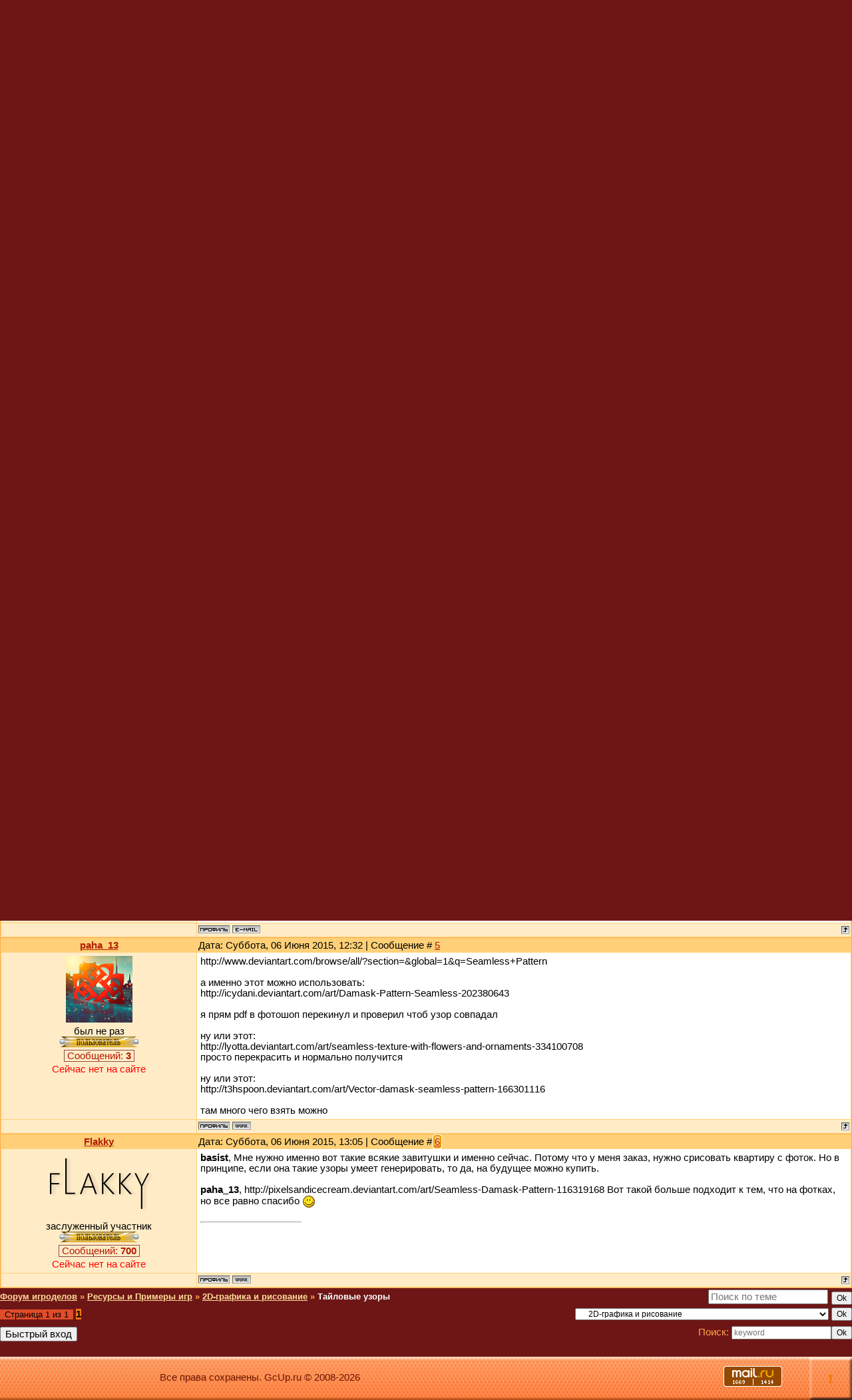

--- FILE ---
content_type: text/html; charset=UTF-8
request_url: https://gcup.ru/forum/31-44564-1
body_size: 13431
content:
<html><head>
<link rel="icon" href="/favicon.ico" type="image/x-icon">
<meta name="viewport" content="width=device-width, initial-scale=1.0">
<title>Тайловые узоры - Ресурсы и Примеры игр - 2D-графика и рисование - Форум игроделов</title>
<link type="text/css" rel="stylesheet" href="/_st/my.css" />
<meta name="description" content="Тайловые узоры - Ресурсы и Примеры игр - 2D-графика и рисование - Форум игроделов - обсуждаются Ресурсы и Примеры игр для всех, кого интересуют 2D-графика и рисование и создание игр. Открытое общение игроделов и программистов из России и СНГ">
<meta name="keywords" content="2D-графика и рисование, Ресурсы и Примеры игр, Делать игры, Создать игру, Разработка игр, Проектирование игр, Конструктор игр, Игровой движок, Написать игру, Скачать игру, 3D Game Engine, 3D Мастер, Скрипт, Flash, Геймкриэйтинг, GameDev">

<script
 async="async"
 src="https://cdn-rtb.sape.ru/rtb-b/js/063/2/63.js"
 type="text/javascript">
</script>

	<link rel="stylesheet" href="/.s/src/base.min.css?v=221108" />
	<link rel="stylesheet" href="/.s/src/layer5.min.css?v=221108" />

	<script src="/.s/src/jquery-1.12.4.min.js"></script>
	
	<script src="/.s/src/uwnd.min.js?v=221108"></script>
	<link rel="stylesheet" href="/.s/src/ulightbox/ulightbox.min.css" />
	<script src="/.s/src/ulightbox/ulightbox.min.js"></script>
	<script>
/* --- UCOZ-JS-DATA --- */
window.uCoz = {"ssid":"643254753735663257475","country":"US","uLightboxType":1,"mod":"fr","site":{"host":"gamecreating.3dn.ru","domain":"gcup.ru","id":"4gamecreating"},"layerType":5,"sign":{"5255":"Помощник","3125":"Закрыть","7252":"Предыдущий","7251":"Запрошенный контент не может быть загружен. Пожалуйста, попробуйте позже.","7254":"Изменить размер","5458":"Следующий","7287":"Перейти на страницу с фотографией.","7253":"Начать слайд-шоу"},"module":"forum","language":"ru"};
/* --- UCOZ-JS-CODE --- */

	function Insert(qmid, user, text ) {
		user = user.replace(/\[/g, '\\[').replace(/\]/g, '\\]');
		if ( !!text ) {
			qmid = qmid.replace(/[^0-9]/g, "");
			paste("[quote="+user+";"+qmid+"]"+text+"[/quote]\n", 0);
		} else {
			_uWnd.alert('Выделите текст для цитирования', '', {w:230, h:80, tm:3000});
		}
	}

	function paste(text, flag ) {
		if ( document.selection && flag ) {
			document.addform.message.focus();
			document.addform.document.selection.createRange().text = text;
		} else {
			document.addform.message.value += text;
		}
	}

	function get_selection( ) {
		if ( window.getSelection ) {
			selection = window.getSelection().toString();
		} else if ( document.getSelection ) {
			selection = document.getSelection();
		} else {
			selection = document.selection.createRange().text;
		}
	}

	function pdel(id, n ) {
		if ( confirm('Вы подтверждаете удаление?') ) {
			(window.pDelBut = document.getElementById('dbo' + id))
				&& (pDelBut.width = pDelBut.height = 13) && (pDelBut.src = '/.s/img/ma/m/i2.gif');
			_uPostForm('', {url:'/forum/31-44564-' + id + '-8-0-643254753735663257475', 't_pid': n});
		}
	}
$(function() {
		$('#fCode').on('keyup', function(event) {
			try {checkSecure(); } catch(e) {}
		});
	});
	
function loginPopupForm(params = {}) { new _uWnd('LF', ' ', -250, -100, { closeonesc:1, resize:1 }, { url:'/index/40' + (params.urlParams ? '?'+params.urlParams : '') }) }
/* --- UCOZ-JS-END --- */
</script>

	<style>.UhideBlock{display:none; }</style>
	<script type="text/javascript">new Image().src = "//counter.yadro.ru/hit;noadsru?r"+escape(document.referrer)+(screen&&";s"+screen.width+"*"+screen.height+"*"+(screen.colorDepth||screen.pixelDepth))+";u"+escape(document.URL)+";"+Date.now();</script>
</head>

<body style="background: #6e1616; margin:0px; padding:0px">


<table cellpadding="0" cellspacing="0" border="0" width="100%" max-width="1280" height="180" style="background: url('/dis/Dis3.png')">
<tr>
<td width="387" height="180" style="background: url('/dis/DisLF.png')"><table cellpadding="0" cellspacing="0" height="180" border="0"><tr><td valign="top" align="left" style="padding-top: 30px; padding-left: 15px">

</td></tr><tr><td valign="bottom" align="left" style="padding-bottom: 5px; padding-left: 3px;"><a href="/" title="Главная GcUp.ru"><img width=90 height=145 border=0 hspace=8 src="/dis/DisL0.png" onMouseOut=this.src="/dis/DisL0.png" onMouseOver=this.src="/dis/DisL1.png"></a><a href="/forum/" title="Форум игроделов"><img width=16 height=16 border=0 hspace=2 src="/dis/razd.png" onMouseOut=this.src="/dis/razd.png" onMouseOver=this.src="/dis/razd2.png"></a><a href="/index/3" title="Регистрация"><img width=87 height=16 border=0 hspace=2 src="/dis/reg.png" onMouseOut=this.src="/dis/reg.png" onMouseOver=this.src="/dis/reg2.png"></a><a href="javascript:;" rel="nofollow" onclick="loginPopupForm(); return false;" title="Вход"><img width=16 height=16 border=0 hspace=2 src="/dis/vhod.png" onMouseOut=this.src="/dis/vhod.png" onMouseOver=this.src="/dis/vhod2.png"></a><a href="https://gcup.ru" title="Сделать GcUp.ru стартовой страницей" onclick="this.style.behavior='url(#default#homepage)';this.setHomePage(this.href); return false;"><img width=16 height=16 border=0 hspace=2 src="/dis/home.png" onMouseOut=this.src="/dis/home.png" onMouseOver=this.src="/dis/home2.png"></a><a href="https://gcup.ru" title="Закладка GcUp.ru - Всё о создании игр!" rel="sidebar" onclick="if(is_ie){window.external.AddFavorite(this.href,this.title);return false}else if(is_moz||is_ns){alert('Нажмите Ctrl-D');return false;}else if(is_opera)return true;else return false;"><img width=16 height=16 border=0 hspace=2 src="/dis/best.png" onMouseOut=this.src="/dis/best.png" onMouseOver=this.src="/dis/best2.png"></a><a href="/pda" title="PDA-вид"><img width=16 height=16 border=0 hspace=2 src="/dis/pda.png" onMouseOut=this.src="/dis/pda.png" onMouseOver=this.src="/dis/pda2.png"></a><a href="/forum/31-0-0-37" title="RSS"><img width=16 height=16 border=0 hspace=2 src="/dis/rss.png" onMouseOut=this.src="/dis/rss.png" onMouseOver=this.src="/dis/rss2.png"></a>
</td></tr></table></td>
<td>&nbsp;</td>
<td align="right" valign="top" width="407" height="180" style="background: url('/dis/Dis2.png') right no-repeat"><table cellpadding="0" cellspacing="0" height="180" border="0" class="header_table"><tr><td valign="top" align="right" style="padding-top: 4px; font-size:8pt; padding-right: 10px;">Пятница, 30 Января 2026, 13:02
</td></tr><tr><td valign="bottom" align="right" style="padding-bottom: 5px; font-size:8pt; padding-right: 10px;">

<div id="SRTB_874640"></div>

<p>
Приветствую Вас <b>Гость</b> </td></tr></table></td>
</tr></table>
<table cellpadding="0" cellspacing="0" border="0" width="100%" style="padding-left: 0px;padding-right: 0px;"><tr><td align="center">
<table border="0" cellpadding="0" height="30" cellspacing="0" width="100%" align="center">
<tr>
<td align="right">[ <a class="fNavLink" href="/forum/0-0-1-34" rel="nofollow">Новые сообщения</a> &middot; 
<a class="fNavLink" href="/forum/0-0-1-35" rel="nofollow">Игроделы</a> &middot; 
<a class="fNavLink" href="/forum/0-0-0-36" rel="nofollow">Правила</a> &middot; 
<a class="fNavLink" href="/forum/0-0-0-6" rel="nofollow"><b>Поиск</b></a> ]</td>
</tr>
</table>

		

		<table class="ThrTopButtonsTbl" border="0" width="100%" cellspacing="0" cellpadding="0">
			<tr class="ThrTopButtonsRow1">
				<td width="50%" class="ThrTopButtonsCl11">
	<ul class="switches switchesTbl forum-pages">
		<li class="pagesInfo">Страница <span class="curPage">1</span> из <span class="numPages">1</span></li>
		 <li class="switchActive">1</li> 
	</ul></td>
				<td align="right" class="frmBtns ThrTopButtonsCl12"><div id="frmButns83"><a href="javascript:;" rel="nofollow" onclick="_uWnd.alert('Необходима авторизация для данного действия. Войдите или зарегистрируйтесь.','',{w:230,h:80,tm:3000});return false;"><img alt="" style="margin:0;padding:0;border:0;" title="Ответить" src="/.s/img/fr/bt/37/t_reply.gif" /></a> <a href="javascript:;" rel="nofollow" onclick="_uWnd.alert('Необходима авторизация для данного действия. Войдите или зарегистрируйтесь.','',{w:230,h:80,tm:3000});return false;"><img alt="" style="margin:0;padding:0;border:0;" title="Новая тема" src="/.s/img/fr/bt/37/t_new.gif" /></a> <a href="javascript:;" rel="nofollow" onclick="_uWnd.alert('Необходима авторизация для данного действия. Войдите или зарегистрируйтесь.','',{w:230,h:80,tm:3000});return false;"><img alt="" style="margin:0;padding:0;border:0;" title="Новый опрос" src="/.s/img/fr/bt/37/t_poll.gif" /></a></div></td></tr>
			
		</table>
		
	<table class="ThrForumBarTbl" border="0" width="100%" cellspacing="0" cellpadding="0">
		<tr class="ThrForumBarRow1">
			<td class="forumNamesBar ThrForumBarCl11 breadcrumbs" style="padding-top:3px;padding-bottom:5px;">
				<a class="forumBar breadcrumb-item" href="/forum/">Форум игроделов</a>  <span class="breadcrumb-sep">&raquo;</span> <a class="forumBar breadcrumb-item" href="/forum/29">Ресурсы и Примеры игр</a> <span class="breadcrumb-sep">&raquo;</span> <a class="forumBar breadcrumb-item" href="/forum/31">2D-графика и рисование</a> <span class="breadcrumb-sep">&raquo;</span> <a class="forumBarA" href="/forum/31-44564-1">Тайловые узоры</a></td><td class="ThrForumBarCl12" >
	
	<script>
	function check_search(form ) {
		if ( form.s.value.length < 3 ) {
			_uWnd.alert('Вы ввели слишком короткий поисковой запрос.', '', { w:230, h:80, tm:3000 })
			return false
		}
		return true
	}
	</script>
	<form id="thread_search_form" onsubmit="return check_search(this)" action="/forum/31-44564" method="GET">
		<input class="fastNav" type="submit" value="Ok" id="thread_search_button"><input type="text" name="s" value="" placeholder="Поиск по теме" id="thread_search_field"/>
	</form>
			</td></tr>
	</table>
		
		<div class="gDivLeft">
	<div class="gDivRight">
		<table class="gTable threadpage-posts-table" border="0" width="100%" cellspacing="1" cellpadding="0">
		<tr>
			<td class="gTableTop">
				<div style="float:right" class="gTopCornerRight"></div>
				<span class="forum-title">Тайловые узоры</span>
				</td></tr><tr><td class="postSeparator"></td></tr><tr id="post677134"><td class="postFirst"><table border="0" width="100%" cellspacing="1" cellpadding="2" class="postTable">
<tr><td width="23%" class="postTdTop" align="center"><a class="postUser" href="javascript://" onClick="emoticon('[b]Flakky[/b],');return false;">Flakky</a></td><td class="postTdTop">Дата: Пятница, 05 Июня 2015, 12:32 | Сообщение # <a rel="nofollow" name="677134" class="postNumberLink" href="javascript:;" onclick="prompt('Прямая ссылка к сообщению', 'https://gcup.ru/forum/31-44564-677134-16-1433496757'); return false;">1</a></td></tr>
<tr><td class="postTdInfo" valign="top">
<img title="Flakky" class="userAvatar" border="0" src="/avatar/95/379259.png">
<div class="postRankName">заслуженный участник</div>
<div class="postRankIco"><img alt="" style="margin:0;padding:0;border:0;" name="groupIcon" src="/ico_f/user.gif" title="Пользователи" /></div>

<div class="menuBar">
<a class="menuButton" href="" onclick="return buttonClick(event, 'menu60768');" onmouseover="buttonMouseover(event, 'menu60768');">Сообщений: <b>700</b></a>
</div>
<div id="menu60768" class="menu" onmouseover="menuMouseover(event)">
<a class="menuItem" href="/forum/0-0-1-45-60768?o3=1" title="Список постов пользователя" target="_blank">Все сообщения участника</a>
<div class="menuItemSep"></div>
<a class="menuItem" href="/forum/0-1-1-3-60768" title="Все темы пользователя" target="_blank">Темы участника</a>
<div class="menuItemSep"></div>
<a class="menuItem" href="/forum/0-0-1-3-60768" title="Список тем с постами юзера" target="_blank">Темы с постами юзера</a>
</div>





<div class="statusBlock"><span class="statusOffline">Сейчас нет на сайте</span></div>
 
</td><td class="posttdMessage" valign="top"><span class="ucoz-forum-post" id="ucoz-forum-post-677134" edit-url="">Привет всем.. <br /><br /> Помогите найти тайловые узоры, похожие на эти: <br /><br /> <!--uSpoiler--><div class="uSpoilerClosed" id="uSpoiler9Ewg4V"><div class="uSpoilerButBl"><input type="button" class="uSpoilerButton" onclick="if($('#uSpoiler9Ewg4V')[0]){if ($('.uSpoilerText',$('#uSpoiler9Ewg4V'))[0].style.display=='none'){$('.uSpoilerText',$('#uSpoiler9Ewg4V'))[0].style.display='';$('.uSpoilerButton',$('#uSpoiler9Ewg4V')).val('Закрыть спойлер');$('#uSpoiler9Ewg4V').attr('class','uSpoilerOpened');}else {$('.uSpoilerText',$('#uSpoiler9Ewg4V'))[0].style.display='none';$('.uSpoilerButton',$('#uSpoiler9Ewg4V')).val('Открыть спойлер');$('#uSpoiler9Ewg4V').attr('class','uSpoilerClosed');}}" value="Открыть спойлер"/></div><div class="uSpoilerText" style="display:none;"><!--ust--><img src="http://s1.uploadpics.ru/images/Z1Caq3m1-e.png" border="0" alt=""/> <br /> <img src="http://s1.uploadpics.ru/images/-yTT53m1Ze.png" border="0" alt=""/> <br /> <img src="http://s1.uploadpics.ru/images/WJ2C9n7k-g.png" border="0" alt=""/><!--/ust--></div></div><!--/uSpoiler--> <br /><br /> Не обязательно точно такие же, просто похожее. Желательно ссылкой на сами ресурсы, где можно такие найти, а там я уже сам поищу. на cgtextures.com не нашел. <br /><br /> Очень желательно бесплатно, или дешево.. <br /><br /> Заранее спасибо <img src="http://s18.ucoz.net/sm/1/smile.gif" border="0" align="absmiddle" alt="smile" /></span>

<br><hr size="1" width="150" align="left" class="signatureHr"><span class="signatureView"><a class="link" href="http://uengine.ru" rel="nofollow" target="_blank"><img src="http://s1.uploadpics.ru/images/ZyphvMDH6.png" border="0" alt=""/></a></span>
<br><br><div class="edited">Сообщение отредактировал <span class="editedBy">Flakky</span> - <span class="editedTime">Пятница, 05 Июня 2015, 12:33</span></div></td></tr>
<tr><td class="postBottom" align="center">

</td><td class="postBottom">
<table border="0" width="100%" cellspacing="0" cellpadding="0">
<tr><td><a href="javascript:;" rel="nofollow" onclick="window.open('/index/8-60768', 'up60768', 'scrollbars=1,top=0,left=0,resizable=1,width=700,height=375'); return false;"><img alt="" style="margin:0;padding:0;border:0;" src="/.s/img/fr/bt/37/p_profile.gif" title="Профиль пользователя" /></a>   <img alt="" style="cursor:pointer;margin:0;padding:0;border:0;" src="/.s/img/fr/bt/37/p_www.gif" title="Домашняя страница" onclick="window.open('http://flakky.ru')" /> </td><td align="right" style="padding-right:15px;"></td><td width="2%" nowrap align="right"><a class="goOnTop" href="javascript:scroll(0,0);"><img alt="" style="margin:0;padding:0;border:0;" src="/.s/img/fr/bt/37/p_up.gif" title="Вверх" /></a></td></tr>
</table>
</td></tr></table></td></tr><tr id="post677158"><td class="postRest2"><table border="0" width="100%" cellspacing="1" cellpadding="2" class="postTable">
<tr><td width="23%" class="postTdTop" align="center"><a class="postUser" href="javascript://" onClick="emoticon('[b]YellowAfterlife[/b],');return false;">YellowAfterlife</a></td><td class="postTdTop">Дата: Пятница, 05 Июня 2015, 14:29 | Сообщение # <a rel="nofollow" name="677158" class="postNumberLink" href="javascript:;" onclick="prompt('Прямая ссылка к сообщению', 'https://gcup.ru/forum/31-44564-677158-16-1433503749'); return false;">2</a></td></tr>
<tr><td class="postTdInfo" valign="top">
<img title="YellowAfterlife" class="userAvatar" border="0" src="/avatar/40/718384.png">
<div class="postRankName"><style>a[onclick*="llowAft"]{color:#88c}</style></div>
<div class="postRankIco"><img alt="" style="margin:0;padding:0;border:0;" name="groupIcon" src="/ico_f/user.gif" title="Пользователи" /></div>

<div class="menuBar">
<a class="menuButton" href="" onclick="return buttonClick(event, 'menu27176');" onmouseover="buttonMouseover(event, 'menu27176');">Сообщений: <b>414</b></a>
</div>
<div id="menu27176" class="menu" onmouseover="menuMouseover(event)">
<a class="menuItem" href="/forum/0-0-1-45-27176?o3=1" title="Список постов пользователя" target="_blank">Все сообщения участника</a>
<div class="menuItemSep"></div>
<a class="menuItem" href="/forum/0-1-1-3-27176" title="Все темы пользователя" target="_blank">Темы участника</a>
<div class="menuItemSep"></div>
<a class="menuItem" href="/forum/0-0-1-3-27176" title="Список тем с постами юзера" target="_blank">Темы с постами юзера</a>
</div>





<div class="statusBlock"><span class="statusOffline">Сейчас нет на сайте</span></div>
 
</td><td class="posttdMessage" valign="top"><span class="ucoz-forum-post" id="ucoz-forum-post-677158" edit-url="">Если искать в google images по запросу "swirl plant pattern texture" или "swirl flower pattern texture", можно найти много похожего. Упор на наличие в запросе "pattern" (узор). Можно и "seamless pattern" вместо "pattern texture".</span>

<br><hr size="1" width="150" align="left" class="signatureHr"><span class="signatureView"><a class="link" href="http://vk.com/yal_cc" rel="nofollow" target="_blank"><img src="http://i.imgur.com/uEE6IA0.png" border="0" alt=""/></a></span>
</td></tr>
<tr><td class="postBottom" align="center">

</td><td class="postBottom">
<table border="0" width="100%" cellspacing="0" cellpadding="0">
<tr><td><a href="javascript:;" rel="nofollow" onclick="window.open('/index/8-27176', 'up27176', 'scrollbars=1,top=0,left=0,resizable=1,width=700,height=375'); return false;"><img alt="" style="margin:0;padding:0;border:0;" src="/.s/img/fr/bt/37/p_profile.gif" title="Профиль пользователя" /></a>   <img alt="" style="cursor:pointer;margin:0;padding:0;border:0;" src="/.s/img/fr/bt/37/p_www.gif" title="Домашняя страница" onclick="window.open('http://ru.yal.cc')" /> </td><td align="right" style="padding-right:15px;"></td><td width="2%" nowrap align="right"><a class="goOnTop" href="javascript:scroll(0,0);"><img alt="" style="margin:0;padding:0;border:0;" src="/.s/img/fr/bt/37/p_up.gif" title="Вверх" /></a></td></tr>
</table>
</td></tr></table></td></tr><tr id="post677177"><td class="postRest1"><table border="0" width="100%" cellspacing="1" cellpadding="2" class="postTable">
<tr><td width="23%" class="postTdTop" align="center"><a class="postUser" href="javascript://" onClick="emoticon('[b]Flakky[/b],');return false;">Flakky</a></td><td class="postTdTop">Дата: Пятница, 05 Июня 2015, 15:18 | Сообщение # <a rel="nofollow" name="677177" class="postNumberLink" href="javascript:;" onclick="prompt('Прямая ссылка к сообщению', 'https://gcup.ru/forum/31-44564-677177-16-1433506692'); return false;">3</a></td></tr>
<tr><td class="postTdInfo" valign="top">
<img title="Flakky" class="userAvatar" border="0" src="/avatar/95/379259.png">
<div class="postRankName">заслуженный участник</div>
<div class="postRankIco"><img alt="" style="margin:0;padding:0;border:0;" name="groupIcon" src="/ico_f/user.gif" title="Пользователи" /></div>

<div class="menuBar">
<a class="menuButton" href="" onclick="return buttonClick(event, 'menu60768');" onmouseover="buttonMouseover(event, 'menu60768');">Сообщений: <b>700</b></a>
</div>
<div id="menu60768" class="menu" onmouseover="menuMouseover(event)">
<a class="menuItem" href="/forum/0-0-1-45-60768?o3=1" title="Список постов пользователя" target="_blank">Все сообщения участника</a>
<div class="menuItemSep"></div>
<a class="menuItem" href="/forum/0-1-1-3-60768" title="Все темы пользователя" target="_blank">Темы участника</a>
<div class="menuItemSep"></div>
<a class="menuItem" href="/forum/0-0-1-3-60768" title="Список тем с постами юзера" target="_blank">Темы с постами юзера</a>
</div>





<div class="statusBlock"><span class="statusOffline">Сейчас нет на сайте</span></div>
 
</td><td class="posttdMessage" valign="top"><span class="ucoz-forum-post" id="ucoz-forum-post-677177" edit-url=""><b>YellowAfterlife</b>, Да я искал. Если в гугле, то там только стоковые.. Можно, конечно, вырезать или купить, но было бы хорошо, если бы бесплатное было что-нибудь.</span>

<br><hr size="1" width="150" align="left" class="signatureHr"><span class="signatureView"><a class="link" href="http://uengine.ru" rel="nofollow" target="_blank"><img src="http://s1.uploadpics.ru/images/ZyphvMDH6.png" border="0" alt=""/></a></span>
</td></tr>
<tr><td class="postBottom" align="center">

</td><td class="postBottom">
<table border="0" width="100%" cellspacing="0" cellpadding="0">
<tr><td><a href="javascript:;" rel="nofollow" onclick="window.open('/index/8-60768', 'up60768', 'scrollbars=1,top=0,left=0,resizable=1,width=700,height=375'); return false;"><img alt="" style="margin:0;padding:0;border:0;" src="/.s/img/fr/bt/37/p_profile.gif" title="Профиль пользователя" /></a>   <img alt="" style="cursor:pointer;margin:0;padding:0;border:0;" src="/.s/img/fr/bt/37/p_www.gif" title="Домашняя страница" onclick="window.open('http://flakky.ru')" /> </td><td align="right" style="padding-right:15px;"></td><td width="2%" nowrap align="right"><a class="goOnTop" href="javascript:scroll(0,0);"><img alt="" style="margin:0;padding:0;border:0;" src="/.s/img/fr/bt/37/p_up.gif" title="Вверх" /></a></td></tr>
</table>
</td></tr></table></td></tr><tr id="post677236"><td class="postRest2"><table border="0" width="100%" cellspacing="1" cellpadding="2" class="postTable">
<tr><td width="23%" class="postTdTop" align="center"><a class="postUser" href="javascript://" onClick="emoticon('[b]basist[/b],');return false;">basist</a></td><td class="postTdTop">Дата: Суббота, 06 Июня 2015, 07:42 | Сообщение # <a rel="nofollow" name="677236" class="postNumberLink" href="javascript:;" onclick="prompt('Прямая ссылка к сообщению', 'https://gcup.ru/forum/31-44564-677236-16-1433565755'); return false;">4</a></td></tr>
<tr><td class="postTdInfo" valign="top">
<img title="basist" class="userAvatar" border="0" src="/avatar/30/408607.jpg">
<div class="postRankName">пациент Flight Dream Studio</div>
<div class="postRankIco"><img alt="" style="margin:0;padding:0;border:0;" name="groupIcon" src="/ico_f/bann.gif" title="Заблокированные" /></div>

<div class="menuBar">
<a class="menuButton" href="" onclick="return buttonClick(event, 'menu12663');" onmouseover="buttonMouseover(event, 'menu12663');">Сообщений: <b>534</b></a>
</div>
<div id="menu12663" class="menu" onmouseover="menuMouseover(event)">
<a class="menuItem" href="/forum/0-0-1-45-12663?o3=1" title="Список постов пользователя" target="_blank">Все сообщения участника</a>
<div class="menuItemSep"></div>
<a class="menuItem" href="/forum/0-1-1-3-12663" title="Все темы пользователя" target="_blank">Темы участника</a>
<div class="menuItemSep"></div>
<a class="menuItem" href="/forum/0-0-1-3-12663" title="Список тем с постами юзера" target="_blank">Темы с постами юзера</a>
</div>





<div class="statusBlock"><span class="statusOffline">Сейчас нет на сайте</span></div>
 
</td><td class="posttdMessage" valign="top"><span class="ucoz-forum-post" id="ucoz-forum-post-677236" edit-url=""><b>Flakky</b>, Что мешает купить/скачать генератор тайловых текстур? Я сейчас качнул и поюзал демку PixPlant, прекрасно справляется с подобными нуждами.</span>


</td></tr>
<tr><td class="postBottom" align="center">

</td><td class="postBottom">
<table border="0" width="100%" cellspacing="0" cellpadding="0">
<tr><td><a href="javascript:;" rel="nofollow" onclick="window.open('/index/8-12663', 'up12663', 'scrollbars=1,top=0,left=0,resizable=1,width=700,height=375'); return false;"><img alt="" style="margin:0;padding:0;border:0;" src="/.s/img/fr/bt/37/p_profile.gif" title="Профиль пользователя" /></a>  <a href="javascript:;" rel="nofollow" onclick="window.top.location.href='mai'+'lto:'+'bas'+'ist_s'+'f@mail.ru';return false;"><img alt="" style="margin:0;padding:0;border:0;" src="/.s/img/fr/bt/37/p_email.gif" title="E-mail адрес" /></a>  </td><td align="right" style="padding-right:15px;"></td><td width="2%" nowrap align="right"><a class="goOnTop" href="javascript:scroll(0,0);"><img alt="" style="margin:0;padding:0;border:0;" src="/.s/img/fr/bt/37/p_up.gif" title="Вверх" /></a></td></tr>
</table>
</td></tr></table></td></tr><tr id="post677243"><td class="postRest1"><table border="0" width="100%" cellspacing="1" cellpadding="2" class="postTable">
<tr><td width="23%" class="postTdTop" align="center"><a class="postUser" href="javascript://" onClick="emoticon('[b]paha_13[/b],');return false;">paha_13</a></td><td class="postTdTop">Дата: Суббота, 06 Июня 2015, 12:32 | Сообщение # <a rel="nofollow" name="677243" class="postNumberLink" href="javascript:;" onclick="prompt('Прямая ссылка к сообщению', 'https://gcup.ru/forum/31-44564-677243-16-1433583132'); return false;">5</a></td></tr>
<tr><td class="postTdInfo" valign="top">
<img title="paha_13" class="userAvatar" border="0" src="/avatar/77/216427.png">
<div class="postRankName">был не раз</div>
<div class="postRankIco"><img alt="" style="margin:0;padding:0;border:0;" name="groupIcon" src="/ico_f/user.gif" title="Пользователи" /></div>

<div class="menuBar">
<a class="menuButton" href="" onclick="return buttonClick(event, 'menu15608');" onmouseover="buttonMouseover(event, 'menu15608');">Сообщений: <b>3</b></a>
</div>
<div id="menu15608" class="menu" onmouseover="menuMouseover(event)">
<a class="menuItem" href="/forum/0-0-1-45-15608?o3=1" title="Список постов пользователя" target="_blank">Все сообщения участника</a>
<div class="menuItemSep"></div>
<a class="menuItem" href="/forum/0-1-1-3-15608" title="Все темы пользователя" target="_blank">Темы участника</a>
<div class="menuItemSep"></div>
<a class="menuItem" href="/forum/0-0-1-3-15608" title="Список тем с постами юзера" target="_blank">Темы с постами юзера</a>
</div>





<div class="statusBlock"><span class="statusOffline">Сейчас нет на сайте</span></div>
 
</td><td class="posttdMessage" valign="top"><span class="ucoz-forum-post" id="ucoz-forum-post-677243" edit-url="">http://www.deviantart.com/browse/all/?section=&global=1&q=Seamless+Pattern <br /><br /> а именно этот можно использовать: <br /> http://icydani.deviantart.com/art/Damask-Pattern-Seamless-202380643 <br /><br /> я прям pdf в фотошоп перекинул и проверил чтоб узор совпадал <br /><br /> ну или этот: <br /> http://lyotta.deviantart.com/art/seamless-texture-with-flowers-and-ornaments-334100708 <br /> просто перекрасить и нормально получится <br /><br /> ну или этот: <br /> http://t3hspoon.deviantart.com/art/Vector-damask-seamless-pattern-166301116 <br /><br /> там много чего взять можно</span>


</td></tr>
<tr><td class="postBottom" align="center">

</td><td class="postBottom">
<table border="0" width="100%" cellspacing="0" cellpadding="0">
<tr><td><a href="javascript:;" rel="nofollow" onclick="window.open('/index/8-15608', 'up15608', 'scrollbars=1,top=0,left=0,resizable=1,width=700,height=375'); return false;"><img alt="" style="margin:0;padding:0;border:0;" src="/.s/img/fr/bt/37/p_profile.gif" title="Профиль пользователя" /></a>   <img alt="" style="cursor:pointer;margin:0;padding:0;border:0;" src="/.s/img/fr/bt/37/p_www.gif" title="Домашняя страница" onclick="window.open('http://paha13.deviantart.com/')" /> </td><td align="right" style="padding-right:15px;"></td><td width="2%" nowrap align="right"><a class="goOnTop" href="javascript:scroll(0,0);"><img alt="" style="margin:0;padding:0;border:0;" src="/.s/img/fr/bt/37/p_up.gif" title="Вверх" /></a></td></tr>
</table>
</td></tr></table></td></tr><tr id="post677250"><td class="postRest2"><table border="0" width="100%" cellspacing="1" cellpadding="2" class="postTable">
<tr><td width="23%" class="postTdTop" align="center"><a class="postUser" href="javascript://" onClick="emoticon('[b]Flakky[/b],');return false;">Flakky</a></td><td class="postTdTop">Дата: Суббота, 06 Июня 2015, 13:05 | Сообщение # <a rel="nofollow" name="677250" class="postNumberLink" href="javascript:;" onclick="prompt('Прямая ссылка к сообщению', 'https://gcup.ru/forum/31-44564-677250-16-1433585123'); return false;">6</a></td></tr>
<tr><td class="postTdInfo" valign="top">
<img title="Flakky" class="userAvatar" border="0" src="/avatar/95/379259.png">
<div class="postRankName">заслуженный участник</div>
<div class="postRankIco"><img alt="" style="margin:0;padding:0;border:0;" name="groupIcon" src="/ico_f/user.gif" title="Пользователи" /></div>

<div class="menuBar">
<a class="menuButton" href="" onclick="return buttonClick(event, 'menu60768');" onmouseover="buttonMouseover(event, 'menu60768');">Сообщений: <b>700</b></a>
</div>
<div id="menu60768" class="menu" onmouseover="menuMouseover(event)">
<a class="menuItem" href="/forum/0-0-1-45-60768?o3=1" title="Список постов пользователя" target="_blank">Все сообщения участника</a>
<div class="menuItemSep"></div>
<a class="menuItem" href="/forum/0-1-1-3-60768" title="Все темы пользователя" target="_blank">Темы участника</a>
<div class="menuItemSep"></div>
<a class="menuItem" href="/forum/0-0-1-3-60768" title="Список тем с постами юзера" target="_blank">Темы с постами юзера</a>
</div>





<div class="statusBlock"><span class="statusOffline">Сейчас нет на сайте</span></div>
 
</td><td class="posttdMessage" valign="top"><span class="ucoz-forum-post" id="ucoz-forum-post-677250" edit-url=""><b>basist</b>, Мне нужно именно вот такие всякие завитушки и именно сейчас. Потому что у меня заказ, нужно срисовать квартиру с фоток. Но в принципе, если она такие узоры умеет генерировать, то да, на будущее можно купить. <br /><br /> <b>paha_13</b>, http://pixelsandicecream.deviantart.com/art/Seamless-Damask-Pattern-116319168 Вот такой больше подходит к тем, что на фотках, но все равно спасибо <img src="http://s18.ucoz.net/sm/1/smile.gif" border="0" align="absmiddle" alt="smile" /></span>

<br><hr size="1" width="150" align="left" class="signatureHr"><span class="signatureView"><a class="link" href="http://uengine.ru" rel="nofollow" target="_blank"><img src="http://s1.uploadpics.ru/images/ZyphvMDH6.png" border="0" alt=""/></a></span>
</td></tr>
<tr><td class="postBottom" align="center">

</td><td class="postBottom">
<table border="0" width="100%" cellspacing="0" cellpadding="0">
<tr><td><a href="javascript:;" rel="nofollow" onclick="window.open('/index/8-60768', 'up60768', 'scrollbars=1,top=0,left=0,resizable=1,width=700,height=375'); return false;"><img alt="" style="margin:0;padding:0;border:0;" src="/.s/img/fr/bt/37/p_profile.gif" title="Профиль пользователя" /></a>   <img alt="" style="cursor:pointer;margin:0;padding:0;border:0;" src="/.s/img/fr/bt/37/p_www.gif" title="Домашняя страница" onclick="window.open('http://flakky.ru')" /> </td><td align="right" style="padding-right:15px;"></td><td width="2%" nowrap align="right"><a class="goOnTop" href="javascript:scroll(0,0);"><img alt="" style="margin:0;padding:0;border:0;" src="/.s/img/fr/bt/37/p_up.gif" title="Вверх" /></a></td></tr>
</table>
</td></tr></table></td></tr></table></div></div><div class="gDivBottomLeft"></div><div class="gDivBottomCenter"></div><div class="gDivBottomRight"></div>
		<table class="ThrBotTbl" border="0" width="100%" cellspacing="0" cellpadding="0">
			<tr class="ThrBotRow1"><td colspan="2" class="bottomPathBar ThrBotCl11" style="padding-top:2px;">
	<table class="ThrForumBarTbl" border="0" width="100%" cellspacing="0" cellpadding="0">
		<tr class="ThrForumBarRow1">
			<td class="forumNamesBar ThrForumBarCl11 breadcrumbs" style="padding-top:3px;padding-bottom:5px;">
				<a class="forumBar breadcrumb-item" href="/forum/">Форум игроделов</a>  <span class="breadcrumb-sep">&raquo;</span> <a class="forumBar breadcrumb-item" href="/forum/29">Ресурсы и Примеры игр</a> <span class="breadcrumb-sep">&raquo;</span> <a class="forumBar breadcrumb-item" href="/forum/31">2D-графика и рисование</a> <span class="breadcrumb-sep">&raquo;</span> <a class="forumBarA" href="/forum/31-44564-1">Тайловые узоры</a></td><td class="ThrForumBarCl12" >
	
	<script>
	function check_search(form ) {
		if ( form.s.value.length < 3 ) {
			_uWnd.alert('Вы ввели слишком короткий поисковой запрос.', '', { w:230, h:80, tm:3000 })
			return false
		}
		return true
	}
	</script>
	<form id="thread_search_form" onsubmit="return check_search(this)" action="/forum/31-44564" method="GET">
		<input class="fastNav" type="submit" value="Ok" id="thread_search_button"><input type="text" name="s" value="" placeholder="Поиск по теме" id="thread_search_field"/>
	</form>
			</td></tr>
	</table></td></tr>
			<tr class="ThrBotRow2"><td class="ThrBotCl21" width="50%">
	<ul class="switches switchesTbl forum-pages">
		<li class="pagesInfo">Страница <span class="curPage">1</span> из <span class="numPages">1</span></li>
		 <li class="switchActive">1</li> 
	</ul></td><td class="ThrBotCl22" align="right" nowrap="nowrap"><form name="navigation" style="margin:0px"><table class="navigationTbl" border="0" cellspacing="0" cellpadding="0"><tr class="navigationRow1"><td class="fFastNavTd navigationCl11" >
		<select class="fastNav" name="fastnav"><option class="fastNavMain" value="0">Главная страница форума</option><option class="fastNavCat"   value="1">Создание игр и всё, что с этим связано</option><option class="fastNavForum" value="26">&nbsp;&nbsp;&nbsp;&nbsp; Обсуждение геймдева</option><option class="fastNavForum" value="53">&nbsp;&nbsp;&nbsp;&nbsp; Геймдизайн</option><option class="fastNavForum" value="54">&nbsp;&nbsp;&nbsp;&nbsp;&nbsp;&nbsp;&nbsp;&nbsp; Сценарный документ</option><option class="fastNavForum" value="57">&nbsp;&nbsp;&nbsp;&nbsp; Маркетинг игровой индустрии</option><option class="fastNavForum" value="88">&nbsp;&nbsp;&nbsp;&nbsp;&nbsp;&nbsp;&nbsp;&nbsp; Краудфандинг</option><option class="fastNavForum" value="55">&nbsp;&nbsp;&nbsp;&nbsp; Лицензия и Лицензиаты</option><option class="fastNavForum" value="8">&nbsp;&nbsp;&nbsp;&nbsp; Игровая литература</option><option class="fastNavCat"   value="37">Конструкторы игр и лёгкие в освоении системы разработки игр</option><option class="fastNavForum" value="2">&nbsp;&nbsp;&nbsp;&nbsp; Конструкторы игр</option><option class="fastNavForum" value="40">&nbsp;&nbsp;&nbsp;&nbsp;&nbsp;&nbsp;&nbsp;&nbsp; Raycasting Game Maker</option><option class="fastNavForum" value="75">&nbsp;&nbsp;&nbsp;&nbsp;&nbsp;&nbsp;&nbsp;&nbsp; RPG Maker</option><option class="fastNavForum" value="36">&nbsp;&nbsp;&nbsp;&nbsp; Game Maker</option><option class="fastNavForum" value="39">&nbsp;&nbsp;&nbsp;&nbsp; Scirra Construct</option><option class="fastNavForum" value="38">&nbsp;&nbsp;&nbsp;&nbsp; GameGuru / FPS Creator</option><option class="fastNavForum" value="48">&nbsp;&nbsp;&nbsp;&nbsp; Adobe Flash и Создание флэш-игр</option><option class="fastNavForum" value="41">&nbsp;&nbsp;&nbsp;&nbsp; Конструкторы игр жанра Fighting</option><option class="fastNavForum" value="43">&nbsp;&nbsp;&nbsp;&nbsp; Конструкторы OnLine-игр</option><option class="fastNavForum" value="42">&nbsp;&nbsp;&nbsp;&nbsp; ОнЛайн конструкторы игр</option><option class="fastNavForum" value="44">&nbsp;&nbsp;&nbsp;&nbsp; Поиск и выбор конструктора игр</option><option class="fastNavCat"   value="14">Движки для разработки игр и сложные системы разработки</option><option class="fastNavForum" value="3">&nbsp;&nbsp;&nbsp;&nbsp; Общее обсуждение Игровых движков</option><option class="fastNavForum" value="45">&nbsp;&nbsp;&nbsp;&nbsp; 2D-движки для создания игр</option><option class="fastNavForum" value="46">&nbsp;&nbsp;&nbsp;&nbsp; 3D движки для разработки игр</option><option class="fastNavForum" value="58">&nbsp;&nbsp;&nbsp;&nbsp;&nbsp;&nbsp;&nbsp;&nbsp; 3D Rad</option><option class="fastNavForum" value="80">&nbsp;&nbsp;&nbsp;&nbsp;&nbsp;&nbsp;&nbsp;&nbsp; Ogre3D</option><option class="fastNavForum" value="59">&nbsp;&nbsp;&nbsp;&nbsp; Unity</option><option class="fastNavForum" value="60">&nbsp;&nbsp;&nbsp;&nbsp; Unreal Engine</option><option class="fastNavForum" value="84">&nbsp;&nbsp;&nbsp;&nbsp; CryEngine</option><option class="fastNavForum" value="50">&nbsp;&nbsp;&nbsp;&nbsp; Движки для разработки OnLine игр</option><option class="fastNavForum" value="51">&nbsp;&nbsp;&nbsp;&nbsp; Движки для браузерных игр</option><option class="fastNavForum" value="87">&nbsp;&nbsp;&nbsp;&nbsp; Разработка мобильных игр</option><option class="fastNavForum" value="52">&nbsp;&nbsp;&nbsp;&nbsp; Среды разработки и Языки разработки игр</option><option class="fastNavForum" value="49">&nbsp;&nbsp;&nbsp;&nbsp; Blender и BGE</option><option class="fastNavForum" value="47">&nbsp;&nbsp;&nbsp;&nbsp; Поиск и выбор Движков</option><option class="fastNavCat"   value="61">Программирование</option><option class="fastNavForum" value="7">&nbsp;&nbsp;&nbsp;&nbsp; Общие обсуждения программистов</option><option class="fastNavForum" value="62">&nbsp;&nbsp;&nbsp;&nbsp; C/C++</option><option class="fastNavForum" value="63">&nbsp;&nbsp;&nbsp;&nbsp; Delphi/Pascal/Object Pascal</option><option class="fastNavForum" value="64">&nbsp;&nbsp;&nbsp;&nbsp; Basic</option><option class="fastNavForum" value="65">&nbsp;&nbsp;&nbsp;&nbsp; Java</option><option class="fastNavForum" value="66">&nbsp;&nbsp;&nbsp;&nbsp; Программирование .NET</option><option class="fastNavForum" value="79">&nbsp;&nbsp;&nbsp;&nbsp; Скриптовые языки программирования</option><option class="fastNavForum" value="67">&nbsp;&nbsp;&nbsp;&nbsp; Низкоуровневое программирование</option><option class="fastNavCat"   value="29">Ресурсы и Примеры игр</option><option class="fastNavForum" value="30">&nbsp;&nbsp;&nbsp;&nbsp; 3D-моделирование и 3D-графика</option><option class="fastNavForumA" value="31" selected>&nbsp;&nbsp;&nbsp;&nbsp; 2D-графика и рисование</option><option class="fastNavForum" value="6">&nbsp;&nbsp;&nbsp;&nbsp; Исходники и примеры</option><option class="fastNavForum" value="35">&nbsp;&nbsp;&nbsp;&nbsp; Звуковое сопровождение игр и Звуковые движки</option><option class="fastNavForum" value="5">&nbsp;&nbsp;&nbsp;&nbsp; Остальные ресурсы</option><option class="fastNavCat"   value="27">Ваши проекты</option><option class="fastNavForum" value="69">&nbsp;&nbsp;&nbsp;&nbsp; Идеи для реализации</option><option class="fastNavForum" value="9">&nbsp;&nbsp;&nbsp;&nbsp; Проекты в разработке</option><option class="fastNavForum" value="28">&nbsp;&nbsp;&nbsp;&nbsp; Готовые проекты</option><option class="fastNavForum" value="74">&nbsp;&nbsp;&nbsp;&nbsp; Разработка движков и сред разработки</option><option class="fastNavForum" value="89">&nbsp;&nbsp;&nbsp;&nbsp; Community Development</option><option class="fastNavCat"   value="34">Команды, услуги и объявления</option><option class="fastNavForum" value="10">&nbsp;&nbsp;&nbsp;&nbsp; Команды</option><option class="fastNavForum" value="12">&nbsp;&nbsp;&nbsp;&nbsp; Вакансии и работа</option><option class="fastNavForum" value="90">&nbsp;&nbsp;&nbsp;&nbsp;&nbsp;&nbsp;&nbsp;&nbsp; Оплачиваемые предложения</option><option class="fastNavForum" value="73">&nbsp;&nbsp;&nbsp;&nbsp; Резюме</option><option class="fastNavForum" value="13">&nbsp;&nbsp;&nbsp;&nbsp; Объявления и реклама</option><option class="fastNavForum" value="91">&nbsp;&nbsp;&nbsp;&nbsp;&nbsp;&nbsp;&nbsp;&nbsp; Сделки игроделов</option><option class="fastNavForum" value="83">&nbsp;&nbsp;&nbsp;&nbsp; Конкурсы и соревнования</option><option class="fastNavCat"   value="32">Hard&#39;n&#39;Soft</option><option class="fastNavForum" value="33">&nbsp;&nbsp;&nbsp;&nbsp; ПК и Железо</option><option class="fastNavForum" value="18">&nbsp;&nbsp;&nbsp;&nbsp; Софт на PC</option><option class="fastNavForum" value="4">&nbsp;&nbsp;&nbsp;&nbsp;&nbsp;&nbsp;&nbsp;&nbsp; Программы в помощь игроделу</option><option class="fastNavForum" value="76">&nbsp;&nbsp;&nbsp;&nbsp;&nbsp;&nbsp;&nbsp;&nbsp; Операционные системы</option><option class="fastNavForum" value="11">&nbsp;&nbsp;&nbsp;&nbsp; Игровые платформы</option><option class="fastNavForum" value="82">&nbsp;&nbsp;&nbsp;&nbsp;&nbsp;&nbsp;&nbsp;&nbsp; Мобильные системы</option><option class="fastNavForum" value="77">&nbsp;&nbsp;&nbsp;&nbsp; Эмуляция</option><option class="fastNavCat"   value="17">Дополнительные темы</option><option class="fastNavForum" value="19">&nbsp;&nbsp;&nbsp;&nbsp; Обсуждение игр</option><option class="fastNavForum" value="86">&nbsp;&nbsp;&nbsp;&nbsp;&nbsp;&nbsp;&nbsp;&nbsp; Онлайн игры</option><option class="fastNavForum" value="25">&nbsp;&nbsp;&nbsp;&nbsp;&nbsp;&nbsp;&nbsp;&nbsp; Моддинг игр</option><option class="fastNavForum" value="92">&nbsp;&nbsp;&nbsp;&nbsp;&nbsp;&nbsp;&nbsp;&nbsp; Настолки</option><option class="fastNavForum" value="56">&nbsp;&nbsp;&nbsp;&nbsp; Вебмастеринг</option><option class="fastNavForum" value="70">&nbsp;&nbsp;&nbsp;&nbsp; Кино и видео</option><option class="fastNavForum" value="71">&nbsp;&nbsp;&nbsp;&nbsp; Музыка и исполнители</option><option class="fastNavForum" value="72">&nbsp;&nbsp;&nbsp;&nbsp; Литература общая</option><option class="fastNavForum" value="81">&nbsp;&nbsp;&nbsp;&nbsp; Форумные игры</option><option class="fastNavForum" value="20">&nbsp;&nbsp;&nbsp;&nbsp; Флейм</option><option class="fastNavForum" value="21">&nbsp;&nbsp;&nbsp;&nbsp; Корзина</option><option class="fastNavCat"   value="22">Комьюнити и сайт GcUp.ru</option><option class="fastNavForum" value="15">&nbsp;&nbsp;&nbsp;&nbsp; Сайт и Комьюнити</option><option class="fastNavForum" value="16">&nbsp;&nbsp;&nbsp;&nbsp; Проекты ресурса</option><option class="fastNavForum" value="68">&nbsp;&nbsp;&nbsp;&nbsp;&nbsp;&nbsp;&nbsp;&nbsp; Пресс-клуб</option><option class="fastNavForum" value="23">&nbsp;&nbsp;&nbsp;&nbsp; Администрация</option></select>
		<input class="fastNav" type="button" value="Ok" onclick="top.location.href='/forum/'+(document.navigation.fastnav.value!='0'?document.navigation.fastnav.value:'');" />
		</td></tr></table></form></td></tr>
			<tr class="ThrBotRow3"><td class="ThrBotCl31"><div class="fFastLogin" style="padding-top:5px;padding-bottom:5px;"><input class="fastLogBt" type="button" value="Быстрый вход" onclick="loginPopupForm();" /></div></td><td class="ThrBotCl32" align="right" nowrap="nowrap"><form method="post" action="/forum/" style="margin:0px"><table class="FastSearchTbl" border="0" cellspacing="0" cellpadding="0"><tr class="FastSearchRow1"><td class="fFastSearchTd FastSearchCl11" >Поиск: <input class="fastSearch" type="text" style="width:150px" name="kw" placeholder="keyword" size="20" maxlength="60" /><input class="fastSearch" type="submit" value="Ok" /></td></tr></table><input type="hidden" name="a" value="6" /></form></td></tr>
		</table>
		<br>
</td></tr></table>

<style>
 .prettyprint {
 width: 700px;
 max-height: 500px;
 overflow-x: auto;
 overflow-y: auto;
 font-size: 12px;
 padding-left: 12px !important;
 padding-right: 12px !important;
 white-space: nowrap !important;
 }

 .posttdMessage img {
 max-width: 700px;
 }

 @media screen and (max-width: 900px) {
 .prettyprint {
 width: 400px;
 font-size: 10px;
 }
 }
</style>

<script>
function Browser() {
var ua, s, i;
this.isIE= false;
this.isOP= false;
this.isNS= false;
this.version = null;
ua = navigator.userAgent;
s = "Opera";
if ((i = ua.indexOf(s)) >= 0) {
this.isOP = true;
this.version = parseFloat(ua.substr(i + s.length));
return;}
s = "Netscape6/";
if ((i = ua.indexOf(s)) >= 0) {
this.isNS = true;
this.version = parseFloat(ua.substr(i + s.length));
return;}
s = "Gecko";
if ((i = ua.indexOf(s)) >= 0) {
this.isNS = true;
this.version = 6.1;
return;}
s = "MSIE";
if ((i = ua.indexOf(s))) {
this.isIE = true;
this.version = parseFloat(ua.substr(i + s.length));
return;}}
var browser = new Browser();
var activeButton = null;
if (browser.isIE)
document.onmousedown = pageMousedown;
else
document.addEventListener("mousedown", pageMousedown, true);
function pageMousedown(event) {
var el;
if (activeButton == null)
return;
if (browser.isIE)
el = window.event.srcElement;
else
el = (event.target.tagName ? event.target : event.target.parentNode);
if (el == activeButton)
return;
if (getContainerWith(el, "DIV", "menu") == null) {
resetButton(activeButton);
activeButton = null;}}
function buttonClick(event, menuId) {
var button;
if (browser.isIE)
button = window.event.srcElement;
else
button = event.currentTarget;
button.blur();
if (button.menu == null) {
button.menu = document.getElementById(menuId);
if (button.menu.isInitialized == null)
menuInit(button.menu);}
if (activeButton != null)
resetButton(activeButton);
if (button != activeButton) {
depressButton(button);
activeButton = button;}
else
activeButton = null;
return false;}
function buttonMouseover(event, menuId) {
var button;
if (browser.isIE)
button = window.event.srcElement;
else
button = event.currentTarget;
if (activeButton != null && activeButton != button)
buttonClick(event, menuId);}
function depressButton(button) {
var x, y;
button.className += " menuButtonActive";
x = getPageOffsetLeft(button);
y = getPageOffsetTop(button) + button.offsetHeight;
if (browser.isIE) {
x += button.offsetParent.clientLeft;
y += button.offsetParent.clientTop;}
button.menu.style.left = x + "px";
button.menu.style.top = y + "px";
button.menu.style.visibility = "visible";}
function resetButton(button) {
removeClassName(button, "menuButtonActive");
if (button.menu != null) {
closeSubMenu(button.menu);
button.menu.style.visibility = "hidden";}}
function menuMouseover(event) {
var menu;
if (browser.isIE)
menu = getContainerWith(window.event.srcElement, "DIV", "menu");
else
menu = event.currentTarget;
if (menu.activeItem != null)
closeSubMenu(menu);}
function menuItemMouseover(event, menuId) {
var item, menu, x, y;
if (browser.isIE)
item = getContainerWith(window.event.srcElement, "A", "menuItem");
else
item = event.currentTarget;
menu = getContainerWith(item, "DIV", "menu");
if (menu.activeItem != null)
closeSubMenu(menu);
menu.activeItem = item;
item.className += " menuItemHighlight";
if (item.subMenu == null) {
item.subMenu = document.getElementById(menuId);
if (item.subMenu.isInitialized == null)
menuInit(item.subMenu);}
x = getPageOffsetLeft(item) + item.offsetWidth;
y = getPageOffsetTop(item);
var maxX, maxY;
if (browser.isIE) {
maxX = Math.max(document.documentElement.scrollLeft, document.body.scrollLeft) +
(document.documentElement.clientWidth != 0 ? document.documentElement.clientWidth : document.body.clientWidth);
maxY = Math.max(document.documentElement.scrollTop, document.body.scrollTop) +
(document.documentElement.clientHeight != 0 ? document.documentElement.clientHeight : document.body.clientHeight);}
if (browser.isOP) {
maxX = document.documentElement.scrollLeft + window.innerWidth;
maxY = document.documentElement.scrollTop + window.innerHeight;}
if (browser.isNS) {
maxX = window.scrollX + window.innerWidth;
maxY = window.scrollY + window.innerHeight;}
maxX -= item.subMenu.offsetWidth;
maxY -= item.subMenu.offsetHeight;
if (x > maxX)
x = Math.max(0, x - item.offsetWidth - item.subMenu.offsetWidth
+ (menu.offsetWidth - item.offsetWidth));
y = Math.max(0, Math.min(y, maxY));
item.subMenu.style.left = x + "px";
item.subMenu.style.top = y + "px";
item.subMenu.style.visibility = "visible";
if (browser.isIE)
window.event.cancelBubble = true;
else
event.stopPropagation();}
function closeSubMenu(menu) {
if (menu == null || menu.activeItem == null)
return;
if (menu.activeItem.subMenu != null) {
closeSubMenu(menu.activeItem.subMenu);
menu.activeItem.subMenu.style.visibility = "hidden";
menu.activeItem.subMenu = null;}
removeClassName(menu.activeItem, "menuItemHighlight");
menu.activeItem = null;}
function menuInit(menu) {
var itemList, spanList;
var textEl, arrowEl;
var itemWidth;
var w, dw;
var i, j;
if (browser.isIE) {
menu.style.lineHeight = "2.5ex";
spanList = menu.getElementsByTagName("SPAN");
for (i = 0; i < spanList.length; i++)
if (hasClassName(spanList[i], "menuItemArrow")) {
spanList[i].style.fontFamily = "Webdings";
spanList[i].firstChild.nodeValue = "4";}}
itemList = menu.getElementsByTagName("A");
if (itemList.length > 0)
itemWidth = itemList[0].offsetWidth;
else
return;
for (i = 0; i < itemList.length; i++) {
spanList = itemList[i].getElementsByTagName("SPAN");
textEl = null;
arrowEl = null;
for (j = 0; j < spanList.length; j++) {
if (hasClassName(spanList[j], "menuItemText"))
textEl = spanList[j];
if (hasClassName(spanList[j], "menuItemArrow")) {
arrowEl = spanList[j];}}
if (textEl != null && arrowEl != null) {
textEl.style.paddingRight = (itemWidth 
- (textEl.offsetWidth + arrowEl.offsetWidth)) + "px";
if (browser.isOP)
arrowEl.style.marginRight = "0px";}}
if (browser.isIE) {
w = itemList[0].offsetWidth;
itemList[0].style.width = w + "px";
dw = itemList[0].offsetWidth - w;
w -= dw;
itemList[0].style.width = w + "px";
}menu.isInitialized = true;}
function getContainerWith(node, tagName, className) {
while (node != null) {
if (node.tagName != null && node.tagName == tagName &&
hasClassName(node, className))
return node;
node = node.parentNode;
}return node;}
function hasClassName(el, name) {
var i, list;
list = el.className.split(" ");
for (i = 0; i < list.length; i++)
if (list[i] == name)
return true;
return false;}
function removeClassName(el, name) {
var i, curList, newList;
if (el.className == null)
return;
newList = new Array();
curList = el.className.split(" ");
for (i = 0; i < curList.length; i++)
if (curList[i] != name)
newList.push(curList[i]);
el.className = newList.join(" ");}
function getPageOffsetLeft(el) {
var x;
x = el.offsetLeft;
if (el.offsetParent != null)
x += getPageOffsetLeft(el.offsetParent);
return x;}
function getPageOffsetTop(el) {
var y;
y = el.offsetTop;
if (el.offsetParent != null)
y += getPageOffsetTop(el.offsetParent);
return y;}
</script>
<!--U1BFOOTER1Z--><table border=0 cellpadding=3 cellspacing=0 width=100% style="background: url('/dis/Dis4.png') #FFAC4C; color: #691400" height=67><tr><td align=center>Все права сохранены. GcUp.ru © 2008-2026
</td><td align=right style="padding-right: 100px">

<script type="text/javascript">
var _tmr = window._tmr || (window._tmr = []);
_tmr.push({id: "1572531", type: "pageView", start: (new Date()).getTime()});
(function (d, w, id) {
 if (d.getElementById(id)) return;
 var ts = d.createElement("script"); ts.type = "text/javascript"; ts.async = true; ts.id = id;
 ts.src = (d.location.protocol == "https:" ? "https:" : "http:") + "//top-fwz1.mail.ru/js/code.js";
 var f = function () {var s = d.getElementsByTagName("script")[0]; s.parentNode.insertBefore(ts, s);};
 if (w.opera == "[object Opera]") { d.addEventListener("DOMContentLoaded", f, false); } else { f(); }
})(document, window, "topmailru-code");
</script><noscript><div style="position:absolute;left:-10000px;">
<img src="//top-fwz1.mail.ru/counter?id=1572531;js=na" style="border:0;" height="1" width="1" />
</div></noscript>
<img src="//top-fwz1.mail.ru/counter?id=1572531;t=494;l=1" style="border:0;" height="31" width="88" alt="Рейтинг" />

<!--LiveInternet counter--><img id="licntE66A" width="1" height="1" style="border:0" 
title="LiveInternet"
src="[data-uri]"
alt=""/><script>(function(d,s){d.getElementById("licntE66A").src=
"https://counter.yadro.ru/hit?t44.6;r"+escape(d.referrer)+
((typeof(s)=="undefined")?"":";s"+s.width+"*"+s.height+"*"+
(s.colorDepth?s.colorDepth:s.pixelDepth))+";u"+escape(d.URL)+
";h"+escape(d.title.substring(0,150))+";"+Math.random()})
(document,screen)</script><!--/LiveInternet-->

<div style="position:fixed;bottom:0;right:0;z-index:99" id="back-top"><a href title="Вверх" rel="nofollow"><img width=64 height=64 border=0 hspace=0 src="/dis/up1.png" onMouseOut=this.src="/dis/up1.png" onMouseOver=this.src="/dis/up2.png"></a></div>
<script>$(document).ready(function(){$('#back-top').hide();$(window).scroll(function () {if ($(this).scrollTop() > 50) {$('#back-top').fadeIn();} else {$('#back-top').slideUp();}});$('#back-top a').click(function () {$('body,html').animate({ scrollTop: 0 }, 500);return false;});});</script>

</td></tr></table>


<script type="text/javascript">
<!--
var _acic={dataProvider:140};(function(){var e=document.createElement("script");e.type="text/javascript";e.async=true;e.src="https://www.acint.net/aci.js";var t=document.getElementsByTagName("script")[0];t.parentNode.insertBefore(e,t)})()
//-->
</script><!--746465555250-->


<style>
 .prettyprint {
 width: 728px !important;
 overflow-x: auto;
 overflow-y: auto;
 max-height:900px;
 font-size: 12px;
 padding-left: 12px !important;
 padding-right: 12px !important;
 white-space: nowrap !important;
 }

 @media screen and (max-width: 960px) {
 .prettyprint {
 width: 400px !important;
 font-size: 10px;
 }
 }
</style>

<script src="https://cdn.rawgit.com/google/code-prettify/master/loader/run_prettify.js?autoload=true&amp;lang=css" defer="defer"></script>

<script>
 function resize() {
 $(".prettyprint").css("width", 700);
 $(".prettyprint").each(function() {
 var parent = $(this).closest(".posttdMessage");
 $(this).css("width", $(parent).width()-24); // 24 - 2*12 padding
 });
 
 $(".posttdMessage img").css("max-width", 700);
 $(".posttdMessage img").each(function() {
 var parent = $(this).closest(".posttdMessage");
 $(this).css("max-width", $(parent).width());
 });
 }
 
 $(window).resize(function() {
 resize();
 });
 
 $(document).ready(function() {
 var langs = ["bsh", "c", "cc", "cpp", "cs", "csh", "cyc", "cv", "htm", "html",
 "java", "js", "m", "mxml", "perl", "pl", "pm", "py", "rb", "sh",
 "xhtml", "xml", "xsl"];

 langs.sort(function(a, b){
 return b.length - a.length; // ASC -> a - b; DESC -> b - a
 });

 $(".codeMessage").each(function() {
 var str = $(this).html();
 var obj = $(this);

 langs.forEach(function(item) {
 var regex = new RegExp("\-"+item);
 str = str.replace(regex, "<span class='prettyprint-lang' lang='"+item+"'></span>");
 });

 $(obj).replaceWith("<pre class=\"prettyprint\">"+str+"<br></pre>");
 });

 $(".prettyprint").each(function() {
 var lang = $(this).find(".prettyprint-lang");

 if ($(lang).length > 0) {
 var langVal = $(lang).attr("lang");
 $(this).addClass("lang-"+langVal);
 }
 });
 
 resize();
 });
</script>


<div id="gamedev" style="display: none">
Разработка компьютерных игр. С чего начать? Это просто! С нуля до разработчика игр: как начать создавать свою игру. Заказать создание игры.

<!-- Yandex.Metrika counter -->
<script type="text/javascript" >
 (function(m,e,t,r,i,k,a){m[i]=m[i]||function(){(m[i].a=m[i].a||[]).push(arguments)};
 m[i].l=1*new Date();k=e.createElement(t),a=e.getElementsByTagName(t)[0],k.async=1,k.src=r,a.parentNode.insertBefore(k,a)})
 (window, document, "script", "https://mc.yandex.ru/metrika/tag.js", "ym");

 ym(72672226, "init", {
 clickmap:true,
 trackLinks:true,
 accurateTrackBounce:true,
 webvisor:true
 });
</script>
<noscript><div><img src="https://mc.yandex.ru/watch/72672226" style="position:absolute; left:-9999px;" alt="" /></div></noscript>
<!-- /Yandex.Metrika counter -->


</div>

</body>
</html><!--/U1BFOOTER1Z-->
<!-- 0.19511 (s722) -->